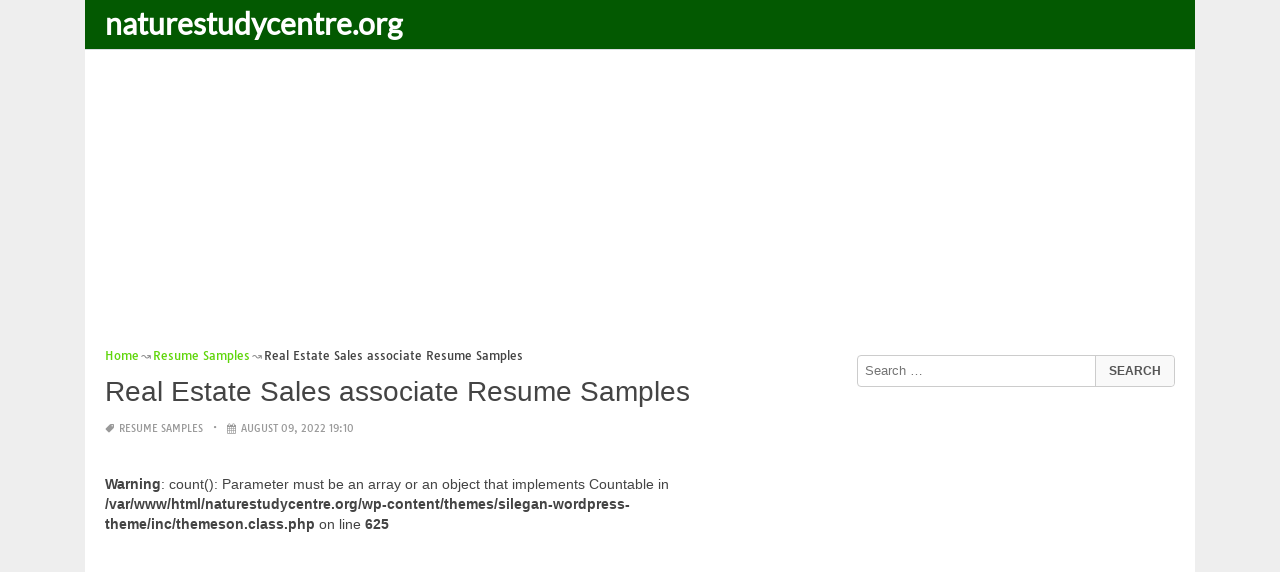

--- FILE ---
content_type: text/html; charset=UTF-8
request_url: https://www.naturestudycentre.org/real-estate-sales-associate-resume-samples-2/
body_size: 15265
content:
<!DOCTYPE html><html lang="en-US"><head><meta charset="UTF-8"><meta name="viewport" content="width=device-width,minimum-scale=1,initial-scale=1"><link rel="profile" href="https://gmpg.org/xfn/11"><link rel="pingback" href="https://www.naturestudycentre.org/xmlrpc.php"><title>Real Estate Sales associate Resume Samples &#8211; naturestudycentre.org</title><meta name='robots' content='max-image-preview:large'/><link rel="alternate" type="application/rss+xml" title="naturestudycentre.org &raquo; Feed" href="https://www.naturestudycentre.org/feed/"/><link rel="alternate" type="application/rss+xml" title="naturestudycentre.org &raquo; Comments Feed" href="https://www.naturestudycentre.org/comments/feed/"/><link rel="alternate" type="application/rss+xml" title="naturestudycentre.org &raquo; Real Estate Sales associate Resume Samples Comments Feed" href="https://www.naturestudycentre.org/real-estate-sales-associate-resume-samples-2/feed/"/><link rel="alternate" title="oEmbed (JSON)" type="application/json+oembed" href="https://www.naturestudycentre.org/wp-json/oembed/1.0/embed?url=https%3A%2F%2Fwww.naturestudycentre.org%2Freal-estate-sales-associate-resume-samples-2%2F"/><link rel="alternate" title="oEmbed (XML)" type="text/xml+oembed" href="https://www.naturestudycentre.org/wp-json/oembed/1.0/embed?url=https%3A%2F%2Fwww.naturestudycentre.org%2Freal-estate-sales-associate-resume-samples-2%2F&#038;format=xml"/><style id='wp-img-auto-sizes-contain-inline-css' type='text/css'>
img:is([sizes=auto i],[sizes^="auto," i]){contain-intrinsic-size:3000px 1500px}
/*# sourceURL=wp-img-auto-sizes-contain-inline-css */</style><style id='wp-block-library-inline-css' type='text/css'>
:root{--wp-block-synced-color:#7a00df;--wp-block-synced-color--rgb:122,0,223;--wp-bound-block-color:var(--wp-block-synced-color);--wp-editor-canvas-background:#ddd;--wp-admin-theme-color:#007cba;--wp-admin-theme-color--rgb:0,124,186;--wp-admin-theme-color-darker-10:#006ba1;--wp-admin-theme-color-darker-10--rgb:0,107,160.5;--wp-admin-theme-color-darker-20:#005a87;--wp-admin-theme-color-darker-20--rgb:0,90,135;--wp-admin-border-width-focus:2px}@media (min-resolution:192dpi){:root{--wp-admin-border-width-focus:1.5px}}.wp-element-button{cursor:pointer}:root .has-very-light-gray-background-color{background-color:#eee}:root .has-very-dark-gray-background-color{background-color:#313131}:root .has-very-light-gray-color{color:#eee}:root .has-very-dark-gray-color{color:#313131}:root .has-vivid-green-cyan-to-vivid-cyan-blue-gradient-background{background:linear-gradient(135deg,#00d084,#0693e3)}:root .has-purple-crush-gradient-background{background:linear-gradient(135deg,#34e2e4,#4721fb 50%,#ab1dfe)}:root .has-hazy-dawn-gradient-background{background:linear-gradient(135deg,#faaca8,#dad0ec)}:root .has-subdued-olive-gradient-background{background:linear-gradient(135deg,#fafae1,#67a671)}:root .has-atomic-cream-gradient-background{background:linear-gradient(135deg,#fdd79a,#004a59)}:root .has-nightshade-gradient-background{background:linear-gradient(135deg,#330968,#31cdcf)}:root .has-midnight-gradient-background{background:linear-gradient(135deg,#020381,#2874fc)}:root{--wp--preset--font-size--normal:16px;--wp--preset--font-size--huge:42px}.has-regular-font-size{font-size:1em}.has-larger-font-size{font-size:2.625em}.has-normal-font-size{font-size:var(--wp--preset--font-size--normal)}.has-huge-font-size{font-size:var(--wp--preset--font-size--huge)}.has-text-align-center{text-align:center}.has-text-align-left{text-align:left}.has-text-align-right{text-align:right}.has-fit-text{white-space:nowrap!important}#end-resizable-editor-section{display:none}.aligncenter{clear:both}.items-justified-left{justify-content:flex-start}.items-justified-center{justify-content:center}.items-justified-right{justify-content:flex-end}.items-justified-space-between{justify-content:space-between}.screen-reader-text{border:0;clip-path:inset(50%);height:1px;margin:-1px;overflow:hidden;padding:0;position:absolute;width:1px;word-wrap:normal!important}.screen-reader-text:focus{background-color:#ddd;clip-path:none;color:#444;display:block;font-size:1em;height:auto;left:5px;line-height:normal;padding:15px 23px 14px;text-decoration:none;top:5px;width:auto;z-index:100000}html :where(.has-border-color){border-style:solid}html :where([style*=border-top-color]){border-top-style:solid}html :where([style*=border-right-color]){border-right-style:solid}html :where([style*=border-bottom-color]){border-bottom-style:solid}html :where([style*=border-left-color]){border-left-style:solid}html :where([style*=border-width]){border-style:solid}html :where([style*=border-top-width]){border-top-style:solid}html :where([style*=border-right-width]){border-right-style:solid}html :where([style*=border-bottom-width]){border-bottom-style:solid}html :where([style*=border-left-width]){border-left-style:solid}html :where(img[class*=wp-image-]){height:auto;max-width:100%}:where(figure){margin:0 0 1em}html :where(.is-position-sticky){--wp-admin--admin-bar--position-offset:var(--wp-admin--admin-bar--height,0px)}@media screen and (max-width:600px){html :where(.is-position-sticky){--wp-admin--admin-bar--position-offset:0px}}

/*# sourceURL=wp-block-library-inline-css */</style><style id='global-styles-inline-css' type='text/css'>
:root{--wp--preset--aspect-ratio--square: 1;--wp--preset--aspect-ratio--4-3: 4/3;--wp--preset--aspect-ratio--3-4: 3/4;--wp--preset--aspect-ratio--3-2: 3/2;--wp--preset--aspect-ratio--2-3: 2/3;--wp--preset--aspect-ratio--16-9: 16/9;--wp--preset--aspect-ratio--9-16: 9/16;--wp--preset--color--black: #000000;--wp--preset--color--cyan-bluish-gray: #abb8c3;--wp--preset--color--white: #ffffff;--wp--preset--color--pale-pink: #f78da7;--wp--preset--color--vivid-red: #cf2e2e;--wp--preset--color--luminous-vivid-orange: #ff6900;--wp--preset--color--luminous-vivid-amber: #fcb900;--wp--preset--color--light-green-cyan: #7bdcb5;--wp--preset--color--vivid-green-cyan: #00d084;--wp--preset--color--pale-cyan-blue: #8ed1fc;--wp--preset--color--vivid-cyan-blue: #0693e3;--wp--preset--color--vivid-purple: #9b51e0;--wp--preset--gradient--vivid-cyan-blue-to-vivid-purple: linear-gradient(135deg,rgb(6,147,227) 0%,rgb(155,81,224) 100%);--wp--preset--gradient--light-green-cyan-to-vivid-green-cyan: linear-gradient(135deg,rgb(122,220,180) 0%,rgb(0,208,130) 100%);--wp--preset--gradient--luminous-vivid-amber-to-luminous-vivid-orange: linear-gradient(135deg,rgb(252,185,0) 0%,rgb(255,105,0) 100%);--wp--preset--gradient--luminous-vivid-orange-to-vivid-red: linear-gradient(135deg,rgb(255,105,0) 0%,rgb(207,46,46) 100%);--wp--preset--gradient--very-light-gray-to-cyan-bluish-gray: linear-gradient(135deg,rgb(238,238,238) 0%,rgb(169,184,195) 100%);--wp--preset--gradient--cool-to-warm-spectrum: linear-gradient(135deg,rgb(74,234,220) 0%,rgb(151,120,209) 20%,rgb(207,42,186) 40%,rgb(238,44,130) 60%,rgb(251,105,98) 80%,rgb(254,248,76) 100%);--wp--preset--gradient--blush-light-purple: linear-gradient(135deg,rgb(255,206,236) 0%,rgb(152,150,240) 100%);--wp--preset--gradient--blush-bordeaux: linear-gradient(135deg,rgb(254,205,165) 0%,rgb(254,45,45) 50%,rgb(107,0,62) 100%);--wp--preset--gradient--luminous-dusk: linear-gradient(135deg,rgb(255,203,112) 0%,rgb(199,81,192) 50%,rgb(65,88,208) 100%);--wp--preset--gradient--pale-ocean: linear-gradient(135deg,rgb(255,245,203) 0%,rgb(182,227,212) 50%,rgb(51,167,181) 100%);--wp--preset--gradient--electric-grass: linear-gradient(135deg,rgb(202,248,128) 0%,rgb(113,206,126) 100%);--wp--preset--gradient--midnight: linear-gradient(135deg,rgb(2,3,129) 0%,rgb(40,116,252) 100%);--wp--preset--font-size--small: 13px;--wp--preset--font-size--medium: 20px;--wp--preset--font-size--large: 36px;--wp--preset--font-size--x-large: 42px;--wp--preset--spacing--20: 0.44rem;--wp--preset--spacing--30: 0.67rem;--wp--preset--spacing--40: 1rem;--wp--preset--spacing--50: 1.5rem;--wp--preset--spacing--60: 2.25rem;--wp--preset--spacing--70: 3.38rem;--wp--preset--spacing--80: 5.06rem;--wp--preset--shadow--natural: 6px 6px 9px rgba(0, 0, 0, 0.2);--wp--preset--shadow--deep: 12px 12px 50px rgba(0, 0, 0, 0.4);--wp--preset--shadow--sharp: 6px 6px 0px rgba(0, 0, 0, 0.2);--wp--preset--shadow--outlined: 6px 6px 0px -3px rgb(255, 255, 255), 6px 6px rgb(0, 0, 0);--wp--preset--shadow--crisp: 6px 6px 0px rgb(0, 0, 0);}:where(.is-layout-flex){gap: 0.5em;}:where(.is-layout-grid){gap: 0.5em;}body .is-layout-flex{display: flex;}.is-layout-flex{flex-wrap: wrap;align-items: center;}.is-layout-flex > :is(*, div){margin: 0;}body .is-layout-grid{display: grid;}.is-layout-grid > :is(*, div){margin: 0;}:where(.wp-block-columns.is-layout-flex){gap: 2em;}:where(.wp-block-columns.is-layout-grid){gap: 2em;}:where(.wp-block-post-template.is-layout-flex){gap: 1.25em;}:where(.wp-block-post-template.is-layout-grid){gap: 1.25em;}.has-black-color{color: var(--wp--preset--color--black) !important;}.has-cyan-bluish-gray-color{color: var(--wp--preset--color--cyan-bluish-gray) !important;}.has-white-color{color: var(--wp--preset--color--white) !important;}.has-pale-pink-color{color: var(--wp--preset--color--pale-pink) !important;}.has-vivid-red-color{color: var(--wp--preset--color--vivid-red) !important;}.has-luminous-vivid-orange-color{color: var(--wp--preset--color--luminous-vivid-orange) !important;}.has-luminous-vivid-amber-color{color: var(--wp--preset--color--luminous-vivid-amber) !important;}.has-light-green-cyan-color{color: var(--wp--preset--color--light-green-cyan) !important;}.has-vivid-green-cyan-color{color: var(--wp--preset--color--vivid-green-cyan) !important;}.has-pale-cyan-blue-color{color: var(--wp--preset--color--pale-cyan-blue) !important;}.has-vivid-cyan-blue-color{color: var(--wp--preset--color--vivid-cyan-blue) !important;}.has-vivid-purple-color{color: var(--wp--preset--color--vivid-purple) !important;}.has-black-background-color{background-color: var(--wp--preset--color--black) !important;}.has-cyan-bluish-gray-background-color{background-color: var(--wp--preset--color--cyan-bluish-gray) !important;}.has-white-background-color{background-color: var(--wp--preset--color--white) !important;}.has-pale-pink-background-color{background-color: var(--wp--preset--color--pale-pink) !important;}.has-vivid-red-background-color{background-color: var(--wp--preset--color--vivid-red) !important;}.has-luminous-vivid-orange-background-color{background-color: var(--wp--preset--color--luminous-vivid-orange) !important;}.has-luminous-vivid-amber-background-color{background-color: var(--wp--preset--color--luminous-vivid-amber) !important;}.has-light-green-cyan-background-color{background-color: var(--wp--preset--color--light-green-cyan) !important;}.has-vivid-green-cyan-background-color{background-color: var(--wp--preset--color--vivid-green-cyan) !important;}.has-pale-cyan-blue-background-color{background-color: var(--wp--preset--color--pale-cyan-blue) !important;}.has-vivid-cyan-blue-background-color{background-color: var(--wp--preset--color--vivid-cyan-blue) !important;}.has-vivid-purple-background-color{background-color: var(--wp--preset--color--vivid-purple) !important;}.has-black-border-color{border-color: var(--wp--preset--color--black) !important;}.has-cyan-bluish-gray-border-color{border-color: var(--wp--preset--color--cyan-bluish-gray) !important;}.has-white-border-color{border-color: var(--wp--preset--color--white) !important;}.has-pale-pink-border-color{border-color: var(--wp--preset--color--pale-pink) !important;}.has-vivid-red-border-color{border-color: var(--wp--preset--color--vivid-red) !important;}.has-luminous-vivid-orange-border-color{border-color: var(--wp--preset--color--luminous-vivid-orange) !important;}.has-luminous-vivid-amber-border-color{border-color: var(--wp--preset--color--luminous-vivid-amber) !important;}.has-light-green-cyan-border-color{border-color: var(--wp--preset--color--light-green-cyan) !important;}.has-vivid-green-cyan-border-color{border-color: var(--wp--preset--color--vivid-green-cyan) !important;}.has-pale-cyan-blue-border-color{border-color: var(--wp--preset--color--pale-cyan-blue) !important;}.has-vivid-cyan-blue-border-color{border-color: var(--wp--preset--color--vivid-cyan-blue) !important;}.has-vivid-purple-border-color{border-color: var(--wp--preset--color--vivid-purple) !important;}.has-vivid-cyan-blue-to-vivid-purple-gradient-background{background: var(--wp--preset--gradient--vivid-cyan-blue-to-vivid-purple) !important;}.has-light-green-cyan-to-vivid-green-cyan-gradient-background{background: var(--wp--preset--gradient--light-green-cyan-to-vivid-green-cyan) !important;}.has-luminous-vivid-amber-to-luminous-vivid-orange-gradient-background{background: var(--wp--preset--gradient--luminous-vivid-amber-to-luminous-vivid-orange) !important;}.has-luminous-vivid-orange-to-vivid-red-gradient-background{background: var(--wp--preset--gradient--luminous-vivid-orange-to-vivid-red) !important;}.has-very-light-gray-to-cyan-bluish-gray-gradient-background{background: var(--wp--preset--gradient--very-light-gray-to-cyan-bluish-gray) !important;}.has-cool-to-warm-spectrum-gradient-background{background: var(--wp--preset--gradient--cool-to-warm-spectrum) !important;}.has-blush-light-purple-gradient-background{background: var(--wp--preset--gradient--blush-light-purple) !important;}.has-blush-bordeaux-gradient-background{background: var(--wp--preset--gradient--blush-bordeaux) !important;}.has-luminous-dusk-gradient-background{background: var(--wp--preset--gradient--luminous-dusk) !important;}.has-pale-ocean-gradient-background{background: var(--wp--preset--gradient--pale-ocean) !important;}.has-electric-grass-gradient-background{background: var(--wp--preset--gradient--electric-grass) !important;}.has-midnight-gradient-background{background: var(--wp--preset--gradient--midnight) !important;}.has-small-font-size{font-size: var(--wp--preset--font-size--small) !important;}.has-medium-font-size{font-size: var(--wp--preset--font-size--medium) !important;}.has-large-font-size{font-size: var(--wp--preset--font-size--large) !important;}.has-x-large-font-size{font-size: var(--wp--preset--font-size--x-large) !important;}
/*# sourceURL=global-styles-inline-css */
</style>
<style id='classic-theme-styles-inline-css' type='text/css'>
/*! This file is auto-generated */
.wp-block-button__link{color:#fff;background-color:#32373c;border-radius:9999px;box-shadow:none;text-decoration:none;padding:calc(.667em + 2px) calc(1.333em + 2px);font-size:1.125em}.wp-block-file__button{background:#32373c;color:#fff;text-decoration:none}
/*# sourceURL=/wp-includes/css/classic-themes.min.css */</style><link rel="EditURI" type="application/rsd+xml" title="RSD" href="https://www.naturestudycentre.org/xmlrpc.php?rsd"/><meta name="generator" content="WordPress 6.9"/><link rel='shortlink' href='https://www.naturestudycentre.org/?p=67325'/><script type="application/ld+json">{"@context":"http:\/\/schema.org","@type":"BlogPosting","mainEntityOfPage":"https:\/\/www.naturestudycentre.org\/real-estate-sales-associate-resume-samples-2\/","publisher":{"@type":"Organization","name":"naturestudycentre.org","logo":{"@type":"ImageObject","url":"https:\/\/www.naturestudycentre.org\/real-estate-sales-associate-resume-samples-2\/","height":36,"width":190}},"headline":"Real Estate Sales associate Resume Samples","datePublished":"2022-08-09T19:10:14+07:00","dateModified":"2022-11-17T08:54:29+07:00","author":{"@type":"Person","name":"naturestudycentre.org"},"image":{"@type":"ImageObject","url":["https:\/\/www.naturestudycentre.org\/wp-content\/uploads\/2022\/08\/real-estate-sales-associate-resume-samples-real-estate-sales-associate-resumes-of-real-estate-sales-associate-resume-samples.jpg",800,1035,false],"width":800,"height":1035}}</script><link rel="canonical" href="https://www.naturestudycentre.org/real-estate-sales-associate-resume-samples-2/"/><link rel="icon" href="https://s.wordpress.org/style/images/codeispoetry.png"/><link rel="stylesheet" href="https://maxcdn.bootstrapcdn.com/font-awesome/4.7.0/css/font-awesome.min.css"><meta name="theme-color" content="#035901"><meta name="msapplication-navbutton-color" content="#035901"><meta name="apple-mobile-web-app-status-bar-style" content="#035901"><style amp-custom>.clear{clear:both;}img{width:auto;max-width:100%;height:auto;}a:link,a:visited{color:#e50a4a;text-decoration:none;}a:hover{text-decoration:underline;transition:color .45s ease-in-out;-moz-transition:color .45s ease-in-out;-webkit-transition:color .45s ease-in-out;} html, body, div, span, applet, object, h1, h2, h3, h4, h5, h6, p, blockquote, pre, a, abbr, acronym, address, big, cite, code, del, dfn, em, img, ins, kbd, q, s, samp, small, strike, strong, sub, sup, tt, var, b, u, i, center, dl, dt, dd, ol, ul, li, fieldset, form, label, legend, table, caption, tbody, tfoot, thead, tr, th, td, article, aside, canvas, details, embed, figure, figcaption, footer, header, hgroup, menu, nav, output, ruby, section, summary, time, mark, audio, video {padding:0; margin:0;}pre{background:#fafafa;margin-bottom:15px;padding:15px;white-space:pre-wrap;white-space:-moz-pre-wrap;white-space:-pre-wrap;white-space:-o-pre-wrap;word-wrap:break-word}iframe{max-width:100%;}.das{margin:0 0 5px 0;width:auto;height:auto;text-align:center;} @font-face {font-family:'Tauri';font-style:normal;font-weight:400;src:local('Tauri Regular'), local('Tauri-Regular'), url(https://fonts.gstatic.com/s/tauri/v4/NN-VSW_h-jkrKyYGwwj5QQ.woff2) format('woff2');unicode-range:U+0100-024F, U+1E00-1EFF, U+20A0-20AB, U+20AD-20CF, U+2C60-2C7F, U+A720-A7FF;}@font-face {font-family:'Tauri';font-style:normal;font-weight:400;src:local('Tauri Regular'), local('Tauri-Regular'), url(https://fonts.gstatic.com/s/tauri/v4/sWn97sjs9uU0xeuHDScCTA.woff2) format('woff2');unicode-range:U+0000-00FF, U+0131, U+0152-0153, U+02C6, U+02DA, U+02DC, U+2000-206F, U+2074, U+20AC, U+2212, U+2215;}@font-face {font-family:'Lato';font-style:normal;font-weight:400;src:local('Lato Regular'), local('Lato-Regular'), url(https://fonts.gstatic.com/s/lato/v13/UyBMtLsHKBKXelqf4x7VRQ.woff2) format('woff2');unicode-range:U+0100-024F, U+1E00-1EFF, U+20A0-20AB, U+20AD-20CF, U+2C60-2C7F, U+A720-A7FF;}@font-face {font-family:'Lato';font-style:normal;font-weight:400;src:local('Lato Regular'), local('Lato-Regular'), url(https://fonts.gstatic.com/s/lato/v13/1YwB1sO8YE1Lyjf12WNiUA.woff2) format('woff2');unicode-range:U+0000-00FF, U+0131, U+0152-0153, U+02C6, U+02DA, U+02DC, U+2000-206F, U+2074, U+20AC, U+2212, U+2215;}body{background:#eee;color:#444;font-family:"Helvetica Neue",Helvetica,Arial,sans-serif;font-size:14px;line-height:1.42857143;}.entry-content h1{margin-bottom:10px;font-size:32px;line-height:44px;}.entry-content h2{margin-bottom:10px;font-size:28px;line-height:34px;} .entry-content h3{margin-bottom:10px;font-size:22px;line-height:26px;} .entry-content h4{margin-bottom:10px;font-size:18px;line-height:22px;} .entry-content h5{margin-bottom:10px;font-size:16px;line-height:20px;} .entry-content h6{margin-bottom:10px;font-size:13px;line-height:20px;} .thonwidget a,.thonol a,.box a,.post-meta,.breadcrumb,.pagination{font-family:"Tauri",Helvetica,Arial,sans-serif;font-size:14px;} p{margin:5px 0 15px;line-height:1.42857143;}.alignleft{float:left;padding:5px 20px 5px 0;}.alignright{float:right;padding:5px 0 5px 20px;}.aligncenter{max-width:100% !important;text-align:center !important;margin:10px auto !important;display:block;}.aligncenter img{margin:5px auto !important;}.fax{font-family:"Open Sans",Arial,sans-serif;}.header{font-family:"Lato";margin-bottom:0;padding:0 10px !Important;background-color:#e50a4a !important;}.header li a,.header li a.dropdown{background-color:#e50a4a !Important;max-height:49px;color:#f9f9f9;}.header li a:hover,.header li a.dropdown:hover{color:#e9e9e9 !important;}.header ul.nav-buttons ul li{background-color:#e50a4a !important;line-height:35px;height:35px;}.header ul.nav-buttons ul a{background-color:#e50a4a;line-height:35px;}.header ul.nav-buttons ul a.selected,.header ul.nav-buttons ul a:hover{background:rgba(25,25,25,0.1) !Important;}.header ul.nav-buttons ul{padding:0;}.header .navclosed{background-color:#e50a4a;float:left !important;}.header .logos{margin:10px 10px 0 0;left:10px;position:relative;float:left;display:none;}.header .logos img{height:30px;width:145px;}.header ul a i.fa{padding-right:6px;} .header,.header li a,.header li a.dropdown,.header ul.nav-buttons ul li,.header ul.nav-buttons ul a,.header .navclosed{background-color:#e50a4a !Important;}.header li a,.header li a.dropdown{font-size:15px !important;font-weight:400;}.header{padding:0 10px;}.button-comment{display:block;text-align:center;}.button-comment a.button{display:inline-block;padding:8px 30px;background:#e50a4a;color:#fff !important;border-radius:5px;}.row{width:auto;}.container{width:auto;max-width:950px;margin:0 auto;padding:0;} .main-content{width:auto;max-width:960px;margin:0 auto;padding:0;}h1.logor{text-indent:-5000px;background:#f00;display:absolute;width:0;height:0;}.site-logo{width:auto;max-width:300px;height:50px;line-height:50px;left:0;z-index:999;float:left;}.site-logo a.logo-text{font-weight:bold;font-size:30px;line-height:46px;color:#fff;padding:0 15px 0 10px;}.site-logo a.logo-text:hover{color:#f1f2f3;text-decoration:none;}.site-logo a.logo-image{line-height:50px;padding:0;}.site-logo a.logo-image img{height:40px;width:auto;padding:5px 15px 5px 10px;}.nav-buttons{display:inline;float:left;} .logo{}.logo a{padding-left:0 !important;}.logo img{margin:10px 10px 10px 5px;width:auto;height:30px;}.header{width:auto;padding:15px;}.header .header-left{float:left;width:70%;padding-bottom:10px;}.header .header-right{float:right;width:30%;padding-bottom:10px;}.searchs{width:auto;min-width:250px;-webkit-border-radius:4px;-moz-border-radius:4px;border-radius:4px;padding:0;height:30px;background:#fff;float:right;margin:10px 10px 9px 0;}.searchs input[type=text]{width:75%;padding:8px;margin:0;border:none;color:#555;background:none;}.searchs input[type=text]:focus{outline:0;}.searchs .btn{width:15%;font-size:15px;color:#555;float:right;outline:0;padding:0;height:30px;margin:0;border:none;background:none;border-left:1px solid #bcbcbc;}.searchs .btn:hover{background:#f5f5f5;cursor:pointer;-webkit-border-radius:4px;-moz-border-radius:4px;border-radius:4px;} .searchs-menu{display:none;}.contents{clear:both;width:auto;padding:15px 20px 50px;display:block;background:#fff;}.content{float:left;width:70%;margin:0;padding:0;}.sidebar{float:right;width:30%;margin:0;padding:0;}.posts{width:auto;padding:0 15px 0 0;}.post{width:100%;margin:0 0 15px;padding:0;display:inline-block;font-weight:300;height:auto;border-bottom:1px dashed #e5e5e5;}.post-entry{position:relative;background:none;width:auto;margin:0 0 5px 0;}.post-title{position:absolutex;width:100%;}.post h2.post-title{font-size:22px;margin-bottom:0px;font-weight:500;line-height:30px;} .post h2.post-title a:hover{text-decoration:none;}.post-title a{color:#333;}.post img.post-thumb-big{max-width:100%;}.post img.post-thumb-left{float:left;margin:0 15px 5px 0;}.post img.post-thumb-right{float:right !Important;padding:0 0 0 15px;}.post .clear{margin-bottom:35px;}.post img.thumb-list1{float:left;margin:5px 15px 0px 0;width:160px;height:120px;}.post img.thumb-list3{margin:5px 0 5px;width:100%;}.post h2.title-list1{font-size:20px;line-height:28px;font-weight:600;}.post h2 a{color:#222;}.post-gallery{width:auto;margin:0px -5px 0 -5px;}.post-gallery .post-gallerys{width:25%;padding:0;margin:0;display:inline-block;}.post-gallery a{padding:5px;display:block;}.post-gallery img{width:100%;}.post-single{width:auto;padding-left:0;font-weight:300;}.post-single img{margin-bottom:10px;}.post-single h1.single-title{font-size:28px;line-height:34px;font-weight:500;padding-bottom:5px;}.posts .post-meta{font-size:10px;line-height:20px;margin:5px 0 0px;color:#999;text-transform:uppercase;}.posts .post-meta a{color:#999;}.posts .post-meta a.post-edit-link:before{content:"\2022";padding-left:10px;padding-right:5px;}.posts .post-meta img{width:auto;}.posts .post-meta .post-meta-views{text-transform:capitalize;}.post .post-meta .post-meta-views:before{content:"\2022";padding-left:10px;padding-right:10px;}.post .post-meta .post-meta-date:after{content:"\2022";padding-left:10px;padding-right:10px;}.posts .post-meta-cat{padding-right:5px;}.posts .post-meta-cat:after{content:"\2022";padding-left:10px;padding-right:5px;}.posts .post-meta i{padding-left:5px;-moz-transform:scale(-1, 1);-webkit-transform:scale(-1, 1);-o-transform:scale(-1, 1);-ms-transform:scale(-1, 1);transform:scale(-1, 1);}.posts .entry-content{margin:15px 0;}.posts .wp-caption{margin:0 0 15px;}.posts .wp-caption .wp-caption-text{font-size:13px;text-align:center;}.posts .post-meta-tag a{color:#777;}.posts .post-meta-tag a:hover{text-decoration:underline}.post-grid{width:33.33%;float:left;display:block;margin:0;}.post-grid h2{width:auto;white-space:nowrap;overflow:hidden;text-overflow:ellipsis;color:#222;}.post-grid a{color:#fff;}.post-grid h2 a{color:#222;}.post-grid-entry{margin:0 16px 16px 0 !Important;width:auto;position:relative;}.post-grid-entry img{width:100%;object-fit:cover;object-position:center;}.post-grid-entry:hover img{opacity:0.8}.post-grid h2{position:absolute;bottom:0;right:0;left:0;width:auto;text-align:center;font-size:11px;font-weight:400;padding:5px 0;color:#fefefe;xtext-shadow:0px 0px 2px rgba(150, 150, 150, 1);background:linear-gradient(to bottom,rgba(0,0,0,0.05) 6%,rgba(0,0,0,0.75) 90%);}.post-grid1 a{display:inline-block;height:auto;width:100%;}.post-grid h2.title-grid1{bottom:5px !important;}.post-grid h2.title-grid1 a{color:#fff;padding-left:5px;padding-right:5px;}.post-grid h2.title-grid2{position:relative;background:none;font-size:13px;text-align:left;padding:5px 0 0;}.post-grid h2.title-grid3{position:relative;background:none;text-align:left;font-size:14px;padding:10px 0 0;font-weight:500;}.post-grid h2.title-grid4{opacity:0;background:nonex;text-align:left;font-size:14px;padding:10px 0;font-weight:500;}.post-grid h2.title-grid4 a{color:#fff ;padding:0 10px;}.post-grid h2.post-title a:hover{text-decoration:none;} .post-grid2{margin-bottom:10px;}.post-grid3{width:50%;}.post-grid3 .post-grid-entry{padding:7px;border:1px solid #e1e2e3;-webkit-border-radius:3px;-moz-border-radius:3px;border-radius:3px;}.post-grid3 .post-meta{margin:3px 0 1px;}.post-grid3 .post-meta-cat{text-transform:capitalize;}.post-grid3 .post-meta-cat:after{padding-left:5px;padding-right:0;}.post-grid3 .post-meta-views{padding-left:0;}.post-grid4{width:50%;}.post-grid4 h2.title-grid4{bottom:5px;}.post-grid4 .post-meta{opacity:0;padding:2px 10px 0;position:absolute;bottom:30px;left:0;color:#f1f2f3;text-transform:capitalize;}.post-grid4 .post-meta a{color:#f1f2f3;} .post-grid4 .post-meta .post-ratings{margin:2px 0 0;}.post-grid4:hover h2.title-grid4,.post-grid4:hover .post-meta,.post-grid4:hover h4.title-grid4{display:block;opacity:1.0;transition:opacity .45s ease-in-out;-moz-transition:opacity .45s ease-in-out;-webkit-transition:opacity .45s ease-in-out;}.post-ratings{float:right;width:60px;height:24px;white-space:none;overflow:hidden;text-overflow:ellipsis;}.post-ratings-loading{display:none !important;z-index:-5;}p.download-size{border:1px solid #e1e1e1;padding:10px;margin-bottom:20px;font-weight:bold;}p.download-size:hover{background:#fefefe;}p.download-size a{padding-right:10px;font-weight:500;}p.download-size a:before{content:"\0338";padding-right:20px;color:#333;}p.download-size a:first-of-type:before{content:"";}.related-posts{}.related-posts h3{font-weight:500;font-size:22px;line-height:34px;margin-bottom:20px;}.related-posts h4{font-weight:500;font-size:14px;}.related-posts h4.style2{font-weight:500;font-size:16px;}.related-posts li.post{margin-bottom:10px;}.related-posts li.post img.post-thumb-left{margin-bottom:10px;width:50px;}.related-posts li.thonol{padding:0 0 20px 40px !important;max-width:100% !important;min-height:130px !important;}.related-posts li.thonol2{padding:0 0 20px 40px !important;width:100%;min-height:50px !important;}.related-posts li.thonol .thumb-style1{margin-bottom:10px;width:160px;height:120px;position:absolute;right:50px;}.related-posts li.thonol2 .thumb-style1{width:50px;height:50px;position:absolute;right:50px;}.related-posts li.thonolamp .thumb-style1{right:110px;}.related-posts li.thonol h4{padding:0 220px 0 0;}.related-posts li.thonol2 h4{padding:0 120px 0 0;}.related-posts li.thonol .post-meta{padding:0 220px 0 0;}.related-posts li.thonol2 .post-meta{padding:0 120px 0 0;}.related-posts li.thonol p{padding:0 220px 0 0;}.related-posts li.thonol .post-meta-cat a{font-size:10px !important;}.related-posts h2.title-grid2{padding-top:5px;}.related-posts .post-grid2 img{margin-bottom:5px;}.related-posts .post-grid1 img{margin-bottom:0;}.related-posts .post-grid2 img{margin-bottom:0;}.related-posts .post-grid3 img{margin-bottom:0;}.related-posts .post-grid4 img{margin-bottom:0;}.related-posts .post-grid4 a{display:inline-block;height:auto;width:100%;}.related-posts .post-grid4 .post-meta{right:0 !Important;}.related-posts .post-grid4 .post-meta a{display:inline;}.post-header h1{font-size:22px;font-weight:600;}.posts table{width:auto;max-width:100%;border-collapse:collapse;margin-bottom:15px;}.posts table th{background:#f9f9f9;border:1px solid #f1f2f3;padding:4px 5px;}.posts table td{border:1px solid #f1f2f3;padding:2px 5px;}.gallery{width:auto;max-width:100%;font-size:13px;line-height:20px;margin-bottom:15px;}.gallery .gallery-item{background:#eeex;margin:0;display:inline-table;text-align:center;padding:10px 0;}.gallery .gallery-caption{padding:0 5px;}.gallery .gallery-item .gallery-icon{padding:0 5px;width:auto;max-width:100%;}.gallery .gallery-item img{height:auto;}.gallery-columns-1 .gallery-item{width:100%;}.gallery-columns-2 .gallery-item{width:50%;}.gallery-columns-3 .gallery-item{width:33.3%;}.gallery-columns-4 .gallery-item{width:25%;}.gallery-columns-5 .gallery-item{width:20%;}.gallery-columns-6 .gallery-item{width:16.6%;}.gallery-columns-7 .gallery-item{width:14.2%;}.gallery-columns-8 .gallery-item{width:12.5%;}.gallery-columns-9 .gallery-item{width:11.1%;}.entry-content ul,.entry-content ol{margin:0 0 15px;padding:0 0 0 30px;font-size:14px;}.entry-content ul li,.entry-content ol li{line-height:22px;}.entry-content blockquote{padding:10px 10px 10px 20px;font-size:14px;font-style:italic;border-left:4px solid #eee;background:#f5f5f5;}.socials{padding:10px 0 0;clear:both;margin:20px 0;font-size:13px;}.socials span{border-top:1px dashed #ccc;border-bottom:1px dashed #ddd;padding:5px;margin-right:5px;}.socials a span{border:none;}.socials a{margin-bottom:5px;margin-right:5px;display:inline-block;padding:5px 5px 5px 10px;}.socials a:hover{text-decoration:none;}.btn-twitter {background:#00acee;border-radius:0;color:#fff}.btn-twitter:link, .btn-twitter:visited {color:#fff}.btn-twitter:active, .btn-twitter:hover {background:#0087bd;color:#fff}.btn-facebook {background:#3b5998;border-radius:0;color:#fff}.btn-facebook:link, .btn-facebook:visited {color:#fff}.btn-facebook:active, .btn-facebook:hover {background:#30477a;color:#fff}.btn-whatsapp {background:#4CAF50;border-radius:0;color:#fff}.btn-whatsapp:link, .btn-whatsapp:visited {color:#fff}.btn-whatsapp:active, .btn-whatsapp:hover {background:#388E3C;color:#fff}.btn-stumbleupon {background:#f74425;border-radius:0;color:#fff}.btn-stumbleupon:link, .btn-stumbleupon:visited {color:#fff}.btn-stumbleupon:active, .btn-stumbleupon:hover {background:#c7371e;color:#fff}.btn-linkedin {background:#0e76a8;border-radius:0;color:#fff}.btn-linkedin:link, .btn-linkedin:visited {color:#fff}.btn-linkedin:active, .btn-linkedin:hover {background:#0b6087;color:#fff}.btn-pinterest {background:#bd081c;border-radius:0;color:#fff}.btn-pinterest:link, .btn-pinterest:visited {color:#fff}.btn-pinterest:active, .btn-pinterest:hover {background:#960414;color:#fff}.post-entry-comment{margin-bottom:30px;}.post-entry-comment .comment-form-comment{margin-bottom:0;width:100%;}.post-entry-comment .comment-form-email,.post-entry-comment .comment-form-author,.post-entry-comment .comment-form-url{width:auto;} .post-entry-comment textarea,.post-entry-comment input[type=text],.post-entry-comment input[type=email],.post-entry-comment input[type=url]{color:#555;line-height:20px;padding:6px 10px;margin-top:5px;clear:both;display:block;width:240px;border:1px solid #ccc;-webkit-border-radius:4px;-moz-border-radius:4px;border-radius:4px;} .post-entry-comment textarea{width:90% !Important;}.post-entry-comment .submit{padding:10px 15px;outline:0;font-size:14px;background:#eee;border:1px solid #ddd;-webkit-border-radius:4px;-moz-border-radius:4px;border-radius:4px;}.comment-list{padding-left:15px;font-size:13px;}.comment-list li{list-style:none;border:1px solid #e9e9e9;background:#f9f9f9x;width:auto;padding:15px;margin-bottom:15px;}.comment-list .commentname{display:inline-table;width:70px;float:left;margin-right:15px;}.comment-list .commentinfo{display:inline-table;}.comment-list .commenttext{display:inline;}.comment-list .comment-author img{float:left;margin-right:15px;}h3.comment-title{font-weight:500;line-height:30px;font-size:22px;margin-bottom:10px;}.comment-list ul.children{margin-top:10px;}.pagination{margin:20px 0;line-height:30px;text-align:center;font-size:12px;} .pagination ul li{list-style:none;display:inline-block;line-height:22px;margin-right:5px;border:0px solid #ddd;-webkit-border-radius:4px;-moz-border-radius:4px;border-radius:4px;background-color:#e50a4a;cursor:pointer;}.pagination ul li a,.pagination ul li .page-numbers{color:#fff;display:block;padding:3px 12px;}.pagination a:hover,.pagination ul li .dots,.pagination ul li .current{background-color:rgba(25,25,25,0.3);text-decoration:none;}.paginations{margin:20px 0;line-height:30px;text-align:left;font-size:15px;background:#f0f0f0;padding:0 10px;}.paginations span{display:inline-table;margin:0;}.paginations a{margin:0;display:inline-block;padding:3px 8px;border-left:1px solid #f1f2f3;}.paginations a:hover{background:#e1e2e3;}.box{margin-bottom:20px;font-weight:300;font-size:14px;clear:both;display:block;padding-left:5px;}.box .tagcloud{text-align:justify;}.box .tagcloud a{line-height:20px;margin-right:5px;}.box .tagcloud a:after{content:",";}.box ul{display:block;counter-reset:my-badass-counter;}.box ul li{list-style:none;line-height:20px;border-bottom:1px dotted #e5e5e5;padding:8px 0;}li.adv{clear:both;display:block;padding-bottom:20px;border-bottom:1px solid #d99x;}li.adv img{width:70px;float:left;display:block;padding:0 10px 20px 0;}li.adv h4{display:block;}li.adv h4 a{color:#222;font-size:14px;font-weight:600;}li.adv span{clear:both;font-size:12px;} .box a:hover{text-decoration:none;}.box p{margin-top:0;}.box li.cat-item{width:50%;display:inline-block;clear:none;float:left;}.box li.cat-item a{padding-right:5px;}.box .calendar_wrap{display:block;width:auto;}.box .calendar_wrap table{width:100%;text-align:center;} .box .calendar_wrap table caption{background:#f9f9f9;font-weight:bold;padding:5px 0;}.box span.att{text-transform:uppercase;font-size:10px;}.box span.att a{color:#666;}.box li.thonwidget a{font-size:14px;}.box .excerpt a{font-size:16px;}.box .excerpt p{font-size:14px;font-weight:300;}.box li .size-small-thumbnail{float:left;padding:0 10px 0 0;} .box li.thonwidget{position:relative;clear:both;font-weight:400;display:block;min-height:65px;padding-top:8px;}.box li.thonwidget .post-thumb-big{display:block;margin-bottom:5px;}.box li.thonol{font-weight:300;padding:10px 60px 10px 40px;position:relative;min-height:50px;}.box li.thonol .numb{font-size:15px;color:#fff;width:30px;height:30px;line-height:30px;text-align:center;position:absolute;left:0;top:10px;-moz-border-radius:50px;-webkit-border-radius:50px;border-radius:50%;}.box img.thumb-style1{position:absolute;right:0;top:10px;width:50px;height:50px;}.box img.thumb-style2{position:absolute;right:0;top:10px;width:50px;height:50px;}.box li.thongrid{float:left;width:50%;padding:0;margin:0;display:block;border:0;}.box li.thongrid a{padding:5px;display:block;}.box li.thongrid img{width:100%;padding:0;margin:0 0 5px;}.box ul li{font-size:13px;}.box .thonwidget3 p{padding-right:55px;}.box .thonwidget3 a.thon-title{padding-right:45px;display:inline-block}.widget-title-box{border:0;margin-bottom:10px;display:block;}h3.widget-title{font-size:16px;font-weight:400;display:block;padding:0;background:#e50a4a;position:relative;color:#fff;}.sept{position:absolute;bottom:0;width:0;height:0;border-top:34px solid rgba(25,25,25,0.1);border-right:34px solid transparent;} h3.widget-title .texts{display:inline-block;padding:6px 10px;background:rgba(25,25,25,0.1) !Important;}h3.widget-title span{}.search-form{width:100%;-webkit-border-radius:4px;-moz-border-radius:4px;border-radius:4px;padding:0;height:30px;background:#fff;float:right;margin:10px 0;border:1px solid #ccc;}.search-form span.screen-reader-text{display:none;}.search-form .search-submit{font-size:12px;width:25%;float:right;color:#555;font-weight:600;text-transform:uppercase;margin:0;padding:8px 0;border:none;border-left:1px solid #ccc;background:#f9f9f9;outline:0;cursor:pointer;-webkit-border-radius:0 4px 4px 0;-moz-border-radius:0 4px 4px 0;border-radius:0 4px 4px 0;}.search-form .search-submit:hover{background:#f1f1f1;}.search-form .search-field{width:73%;margin:0;padding:0;border:0;outline:0;padding:7px 0 7px 7px;background:none;}.footer-widget{float:left;display:block;width:33.333%;padding:0;margin:0;}.footer-content{padding:8px 13px 20px;background:none;}.footer-widget-container{padding:7px;}.footer-widget .box{padding-left:0;}.footer{background:#f1f2f3;width:100%;color:#444;border-top:1px solid #e1e1e1}.footer p{color:#444;}.footer a{color:#444;}.footer a:hover{text-decoration:underline;}#footer{border-top:0px dashed #e0e0e0;text-align:center;padding:10px 0;font-size:12px;color:#444;}.bottom-menu ul{margin-bottom:10px;}.bottom-menu ul li{display:inline;list-style:none;padding:5px;}.breadcrumb{margin:0;padding:0;height:auto;margin-bottom:10px;}.breadcrumb ul{margin:0;padding:0 10px 0 0;width:auto;}.breadcrumb ul li{list-style:none;margin:0;display:inline;padding:0 2px 2px 0;font-size:12px;}.breadcrumb ul li:before {content:"\219D";color:#888;padding-right:2px;}.breadcrumb ul li.breadhome:before {content:"";padding-right:0;}.flickity-page-dots{display:none;}.box .form-control{width:100%;padding:8px;margin-bottom:8px;color:#333;}.box .form-control option{padding:5px;}.box .submit{background:#e50a4a;color:#fff;padding:8px 12px;font-size:13px;border:none;clear:both;margin-top:10px;}.thon-gallery{margin-right:-16px;}.thon-gallery h4.title-grid4{bottom:6px;}.thon-gallery .post-grid4{width:33.33% !important;} .thon-gallery img{max-width:100%;height:150px !important;}.thon-gallery amp-img{max-width:100%;height:150px !important;}.thon-gallery h2{font-size:20px !important;font-weight:500;line-height:24px;margin-bottom:10px;}.thon-gallery .thon-gallery-list{width:33.33%;display:inline-block;}.thon-gallery .thon-gallery-lists{width:auto;margin-right:10px;margin-bottom:10px;position:relative;} .thon-gallery h4 a{color:#fff !important;}.thon-gallery h4{opacity:0;width:auto;position:absolute;bottom:0;right:0;left:0;text-align:center;font-size:12px;font-weight:400;padding:5px;color:#fefefe;margin-bottom:0;white-space:nowrap;overflow:hidden;text-overflow:ellipsis;xtext-shadow:0px 0px 2px rgba(150, 150, 150, 1);background:linear-gradient(to bottom,rgba(0,0,0,0.05) 6%,rgba(0,0,0,0.85) 70%);}.thon-gallery .thon-gallery-lists:hover img{opacity:0.8;} amp-sidebar{background:#fff;font-family:"Lato";font-weight:400;font-size:14px;width:360px;padding:0;}.amp-sidebar-image{line-height:100px;vertical-align:middle;}.amp-close-image{top:15px;left:225px;cursor:pointer;}amp-sidebar .searchs-menu{padding:0;width:auto;max-width:100%;height:50px;display:block;}amp-sidebar .searchs{padding:0;margin-right:15px;width:330px;}amp-sidebar ul{padding:0;margin:0;}amp-sidebar li{list-style:none;line-height:24px;}amp-sidebar li a{color:#222;display:block;padding:7px 15px;border-bottom:1px dotted #e1e2e3;}amp-sidebar li i{display:inline;padding-right:10px;}amp-sidebar ul li a:hover{background-color:#f1f2f3;text-decoration:none;}amp-sidebar .logo{display:none;}.attach_image img{width:100%;}.resmenu{position:absolute;right:0;display:none;text-align:center;width:60px;height:48px;color:#fff;cursor:pointer;font-size:34px;line-height:50px;}.post-grid1 img{height:140px;margin-bottom:0;}.post-grid2 img{height:140px;margin-bottom:0;}.post-grid3 img{height:170px;margin-bottom:0;}.post-grid4 img{height:210px;margin-bottom:0;}@media only screen and (min-width:991px) { .xmain-content{margin:0 auto !important;width:auto;} }@media only screen and (min-width:0px) and (max-width:767px) { .contents{padding-right:10px;padding-left:10px;}.content{width:100%;}.sidebar{width:100%;padding-right:0;}.sidebar .box{padding-leftz:0;} .footer-widget{width:100%;}.post-grid .post-grid-entry{margin:0 5px 20px 10px;}.resmenu{display:block;}.searchs-def{display:none;} .thon-gallery{margin-right:0;}.thon-gallery .post-grid4{width:50% !important;} }@media only screen and (min-width:480px) and (max-width:767px) {.main-content{margin:0;}.contents{padding-left:10px;}.posts{padding-right:5px;padding-left:0 !Important;}.thon-gallery .thon-gallery-list{width:55%;}.posts .post-grid{width:33.333%;}.posts .post-grid3{width:50%;}.posts .post-grid-entry{margin:5px 7px;}.header ul.nav-buttons{width:300px;}li.logo{display:none !important;}.header .logos{display:block;}.post-grid3,.post-grid4{width:50% !important;} .box li.thongrid{width:25%;}.footer-widget-container{padding:0;}.footer-content{padding:15px;}.thon-gallery{margin-right:0;}.thon-gallery .post-grid4{width:50% !important;} }@media only screen and (min-width:0px) and (max-width:479px) {.main-content{margin:0;}.contents{padding-left:10px;}.posts{padding-right:5px;padding-left:0 !important;}.posts .post-thumb-left,.posts .post-thumb-right{width:35%;}.thon-gallery .thon-gallery-list,.post-grid{width:50%;} .thon-gallery .post-thumb-left,.post-grid .post-thumb-left{width:100%;}.socials{vertical-align:middle;}.socials a{width:25px;text-align:center;} .socials a span{display:none;} .box{padding-left:0;}.posts .post-grid{width:100%;} .posts .post-grid-entry{margin:7px 0;}.header ul.nav-buttons{width:300px;}.searchs-menu{display:block;}.searchs-menu .searchs{float:left;margin-left:10px;}li.logo{display:none !important;}.header .logos{display:block;}.gallery .gallery-item{width:100%;}.footer-widget-container{padding:0;}.footer-content{padding:10px;}amp-sidebar .searchs{width:92%;float:right;} .post-grid2 img{height:180px;}}.wrapper {padding-top:80px;z-index:0;}.wrapper-push {margin-left:0%;z-index:0;}.fixed {position:fixed!important;width:100%;}.header {width:auto;margin:0px;padding:0px;min-height:49px;padding-top:0px;position:relative;border-bottom-width:1px;border-bottom-style:solid;border-bottom-color:#dbdee2;background-color:rgba(255,255,255,1);background-color:#fff;-o-transition:.3s;-ms-transition:.3s;-moz-transition:.3s;-webkit-transition:.3s;transition:.3s;z-index:99;}.sticky {width:100%;padding:0px;height:60px;padding-top:10px;-o-transition:.3s;-ms-transition:.3s;-moz-transition:.3s;-webkit-transition:.3s;transition:.3s;}.sticky nav {margin-left:10px;min-height:100%;}.sticky ul.nav-buttons li {border-right-width:0px;}.stuck {margin:0 auto;width:100%;height:auto;position:fixed!important;top:0;left:0;right:0;-o-transition:.3s;-ms-transition:.3s;-moz-transition:.3s;-webkit-transition:.3s;transition:.3s;opacity:1.0;border-bottom-width:1px;border-bottom-style:solid;border-bottom-color:#dbdee2;}.stuck.header {padding-top:0px;min-height:50px;}.stuck .logo {padding-right:10px;}.stuck nav {margin-left:0px;min-height:100%!important;}.stuck ul.nav-buttons li {border-right-width:1px;}.logo {float:right;padding-right:20px;font-size:20px;line-height:50px;-o-transition:.3s;-ms-transition:.3s;-moz-transition:.3s;-webkit-transition:.3s;transition:.3s;}.logo span {color:#f1844d;font-weight:300;}.logo a {}.header a {color:#999ea3;}.header a:hover {color:#81868b;}.header a.selected {color:#81868b;background-color:#f8f8f9;}ul.nav-buttons li a.selected,ul.nav-buttons ul a.selected {background-color:#f8f8f9;}.navclosed,.navclicked {display:none;}.header nav {z-index:2;height:49px;margin-left:0px;-o-transition:.3s;-ms-transition:.3s;-moz-transition:.3s;-webkit-transition:.3s;transition:.3s;}ul.nav-buttons {margin:0px;padding:0px;z-index:2;list-style:none;position:absolute;}ul.nav-buttons li {margin:0px;padding:0px;float:left;position:relative;}ul.nav-buttons li a {font-size:15px;margin:0px;padding-left:10px;padding-right:10px;line-height:51px;display:block;text-decoration:none;}ul.nav-buttons li a.buy {background-color:#f1844d;color:#fff;}ul.nav-buttons li a:hover {font-size:15px;text-decoration:none;opacity:1.0;}ul.nav-buttons li a.selected{font-size:15px;text-decoration:none;opacity:1.0;}ul.nav-buttons li a.dropdown{font-size:15px;padding-left:10px;text-decoration:none;opacity:1.0; background-repeat:no-repeat;background-position:left center;}ul.nav-buttons li a:hover,ul.nav-buttons li a.dropdown:hover,ul.nav-buttons li:hover a.dropdown{background-color:rgba(25,25,25,0.1) !important;}ul.nav-buttons ul {list-style:none;position:absolute;padding:0px;padding-top:1px;width:auto;height:auto;left:-9999px; }ul.nav-buttons ul li {float:none;height:50px;border:0px;}ul.nav-buttons ul a {width:190px;display:block;margin:0px;padding-left:10px;background-color:#ebecedx;}ul.nav-buttons ul a:hover {background-color:#f8f8f9x;}ul.nav-buttons li:hover ul {left:0; }@media screen and (min-width:0px) and (max-width:767px) {.wrapper {left:0px;padding-top:80px;width:100%;position:absolute;transition-property:left; -moz-transition-duration:0.8s;-webkit-transition-duration:0.8s;-o-transition-duration:0.8s;transition-duration:0.8s;-moz-transition-timing-function:ease;-webkit-transition-timing-function:ease;-o-transition-timing-function:ease;transition-timing-function:ease;opacity:1;-o-transition:.8s;-ms-transition:.8s;-moz-transition:.8s;-webkit-transition:.8s;transition:.8s;z-index:0;}.wrapper-push {left:270px;position:absolute;transition-property:left; -moz-transition-duration:0.8s;-webkit-transition-duration:0.8s;-o-transition-duration:0.8s;transition-duration:0.8s;-moz-transition-timing-function:ease;-webkit-transition-timing-function:ease;-o-transition-timing-function:ease;transition-timing-function:ease;opacity:0.3; -o-transition:.8s;-ms-transition:.8s;-moz-transition:.8s;-webkit-transition:.8s;transition:.8s;z-index:0;}.header {min-height:50px;z-index:2;}.sticky {border-top-width:0px;}.stuck {height:40px;}.logo {font-size:16px;padding-top:1px;}.sticky nav,.stuck nav {margin-left:0px;}.navclosed {z-index:3;color:#fff;margin:0px;padding:0px;display:block; background-repeat:no-repeat;background-position:left top;width:50px;height:50px;position:absolute;left:0;transition-property:left; -moz-transition-duration:0.8s;-webkit-transition-duration:0.8s;-o-transition-duration:0.8s;transition-duration:0.8s;-moz-transition-timing-function:ease;-webkit-transition-timing-function:ease;-o-transition-timing-function:ease;transition-timing-function:ease;}.navclosed.slide + nav { display:block;overflow:hidden;max-width:0;padding-top:0;padding-bottom:0;margin-top:0;margin-bottom:0;-moz-transition-duration:0.8s; -webkit-transition-duration:0.8s;-o-transition-duration:0.8s;transition-duration:0.8s;-moz-transition-timing-function:ease;-webkit-transition-timing-function:ease;-o-transition-timing-function:ease;transition-timing-function:ease;left:-270px;max-width:270px;width:auto;height:100%!important;min-height:100%!important;z-index:3;position:fixed;top:0;}.navclosed a {color:transparent;margin:0px;padding:0px;width:50px;height:50px;display:block;}.navclicked.slide + nav { -moz-transition-duration:0.8s; -webkit-transition-duration:0.8s;-o-transition-duration:0.8s;transition-duration:0.8s;-moz-transition-timing-function:ease;-webkit-transition-timing-function:ease;-o-transition-timing-function:ease;transition-timing-function:ease;max-width:270px;width:auto;height:100%!important;min-height:100%!important;z-index:3!important;position:fixed;overflow:auto;left:0;top:0;}.navclicked {color:#fff;margin:0px;padding:0px; background-repeat:no-repeat;background-position:left -50px;z-index:3;width:20%;height:50px;left:270px;position:absolute;}.navclicked a {color:transparent;margin:0px;padding:0px;width:100%;height:300px;display:block;}.header nav {display:none;z-index:2;width:270px;height:auto;background-color:#ebeced;position:absolute;}ul.nav-buttons {float:none;width:100%;height:auto;overflow-x:hidden;overflow-y:auto;padding:0px;position:static;}ul.nav-buttons li {width:100%;height:auto;margin-right:0px;border-bottom-width:1px;border-bottom-style:solid;border-bottom-color:#ccced1;float:left;}ul.nav-buttons li a {display:block;width:100%;}ul.nav-buttons li a.dropdown {padding-left:36px !important;background-color:#ebeced; background-repeat:no-repeat;background-position:0px center;background-size:40px;-moz-background-size:40px;}ul.nav-buttons ul {position:relative;left:0px;}ul.nav-buttons ul li {border-bottom-width:1px;border-bottom-style:solid;border-bottom-color:#fff;}}@media screen and (-webkit-min-device-pixel-ratio:1.5),screen and (-moz-min-device-pixel-ratio:1.5),screen and (min-device-pixel-ratio:1.5) { .navclosed { background-repeat:no-repeat;background-position:left top;background-size:50px;-moz-background-size:50px;}.navclicked { background-repeat:no-repeat;background-position:left -50px;background-size:50px;-moz-background-size:50px;}ul.nav-buttons li a.dropdown,ul.nav-buttons li a.dropdown:hover,ul.nav-buttons li:hover a.dropdown{ background-repeat:no-repeat;padding-left:12px !important;background-position:left center;background-size:40px;-moz-background-size:40px;}}.contents{background-color:#ffffff;}.post h2.post-title a:hover,.post-grid h2.post-title a:hover{color:#035901 !important}.footer-content{background:#ffffff}.header,.header li a,.header li a.dropdown,.header ul.nav-buttons ul li,.header ul.nav-buttons ul a,.header .navclosed,.pagination ul li,.header nav,.resmenu{background-color:#035901 !important;}h3.widget-title{background:#035901}.box li.thonol .numb{color:#fff;background:#60d60c;}.box li.thonol:before{background:#035901}amp-sidebar .searchs-menu{background:#035901}a:link,a:visited{color:#60d60c;}a:hover{color:#60d60c;}ul.nav-buttons li.logo a:hover,ul.nav-buttons li.logo a.dropdown:hover,ul.nav-buttons li.logo:hover a.dropdown{background-color:rgba(3,89,1,1) !important;}.post-grids{margin-right:-16px;}.main-content{max-width:1110px !important;}@media only screen and (min-width: 0px) and (max-width: 767px) {.header{left:-10px !important;}}</style><script async src="//pagead2.googlesyndication.com/pagead/js/adsbygoogle.js"></script><script>(adsbygoogle = window.adsbygoogle || []).push({
          google_ad_client: "ca-pub-6807953238257737",
          enable_page_level_ads: true
     });</script></head><body><div class="row"><div class="main-content"><header class="header"><div class="site-logo"><a class="logo-text" href="https://www.naturestudycentre.org">naturestudycentre.org</a></div><div on="tap:resmenu.toggle" role="button" tabindex="1" class="resmenu"><i class="fa fa-bars" aria-hidden="true"></i></div><nav></nav></header><div class="contents"><script async src="https://pagead2.googlesyndication.com/pagead/js/adsbygoogle.js"></script><ins class="adsbygoogle" style="display:block" data-ad-client="ca-pub-6807953238257737" data-ad-slot="6505297393" data-ad-format="auto" data-full-width-responsive="true"></ins><script>(adsbygoogle = window.adsbygoogle || []).push({});</script><div class="content"><div class="posts"><main class="post-single"><nav class="breadcrumb"><ul itemscope itemtype="http://schema.org/BreadcrumbList"><li itemprop="itemListElement" itemscope itemtype="http://schema.org/ListItem" class="breadhome"><a href="https://www.naturestudycentre.org" itemtype="http://schema.org/Thing" itemprop="item"><span itemprop="name">Home</span><meta itemprop="position" content="1"></a></li><li itemprop="itemListElement" itemscope itemtype="http://schema.org/ListItem"><a href="https://www.naturestudycentre.org/category/resume-samples/" itemtype="http://schema.org/Thing" itemprop="item"><span itemprop="name">Resume Samples</span><meta itemprop="position" content="2"></a></li><li>Real Estate Sales associate Resume Samples</li></ul></nav><article><h1 class="single-title">Real Estate Sales associate Resume Samples</h1><div class="post-meta"><span class="post-meta-cat"><i class="fa fa-tag" aria-hidden="true"></i><a href="https://www.naturestudycentre.org/category/resume-samples/" rel="category tag">Resume Samples</a></span><span class="post-meta-date"><time class="entry-date published updated" datetime="2022-08-09T19:10:14+07:00"><i class="fa fa-calendar" aria-hidden="true"></i>August 09, 2022 19:10</time></span></div><div class="entry-content"><br/><b>Warning</b>:  count(): Parameter must be an array or an object that implements Countable in <b>/var/www/html/naturestudycentre.org/wp-content/themes/silegan-wordpress-theme/inc/themeson.class.php</b> on line <b>625</b><br/><div class="das"><ins class="adsbygoogle" style="display:block" data-ad-client="ca-pub-6807953238257737" data-ad-slot="6505297393" data-ad-format="auto" data-full-width-responsive="true"></ins><script>(adsbygoogle = window.adsbygoogle || []).push({});</script></div><figure id="attachment_67328" aria-describedby="caption-attachment-67328" style="width:595px" class="wp-caption aligncenter"><a href="https://www.naturestudycentre.org/real-estate-sales-associate-resume-samples-2/real-estate-sales-associate-resume-samples-real-estate-sales-associate-resume-samples-2/"><img fetchpriority="high" decoding="async" class="wp-image-67328 size-full" src="https://www.naturestudycentre.org/wp-content/uploads/2022/08/real-estate-sales-associate-resume-samples-real-estate-sales-associate-resume-samples-of-real-estate-sales-associate-resume-samples-1.jpg" alt="Real Estate Sales associate Resume Samples Real Estate Sales associate Resume Samples" width="595" height="842"/></a><figcaption id="caption-attachment-67328" class="wp-caption-text">Real Estate Sales associate Resume Samples Real Estate Sales associate Resume Samples</figcaption></figure><div class="das"><ins class="adsbygoogle" style="display:block" data-ad-client="ca-pub-6807953238257737" data-ad-slot="6505297393" data-ad-format="auto" data-full-width-responsive="true"></ins><script>(adsbygoogle = window.adsbygoogle || []).push({});</script></div><div class="das"><ins class="adsbygoogle" style="display:block" data-ad-format="fluid" data-ad-layout-key="-6t+ed+2i-1n-4w" data-ad-client="ca-pub-6807953238257737" data-ad-slot="5799795124"></ins><script>(adsbygoogle = window.adsbygoogle || []).push({});</script></div><div class="thon-gallery"><h2>9 photos of the Real Estate Sales associate Resume Samples</h2><div class="thon-gallery-list"><div class="thon-gallery-lists"><a href="https://www.naturestudycentre.org/real-estate-sales-associate-resume-samples-2/real-estate-sales-associate-resume-samples-real-estate-sales-associate-resume-samples-2/"><img decoding="async" src="https://www.naturestudycentre.org/wp-content/uploads/2022/08/real-estate-sales-associate-resume-samples-real-estate-sales-associate-resume-samples-of-real-estate-sales-associate-resume-samples-1.jpg" class=" wp-post-image" width="160" height="120" alt="Real Estate Sales associate Resume Samples Real Estate Sales associate Resume Samples" title="Real Estate Sales associate Resume Samples Real Estate Sales associate Resume Samples"><h4>Real Estate Sales associate Resume Samples Real Estate Sales associate Resume Samples</h4></a></div></div><div class="thon-gallery-list"><div class="thon-gallery-lists"><a href="https://www.naturestudycentre.org/real-estate-sales-associate-resume-samples-2/real-estate-sales-associate-resume-samples-real-estate-sales-associate-resume-samples-3/"><img decoding="async" src="https://www.naturestudycentre.org/wp-content/uploads/2022/08/real-estate-sales-associate-resume-samples-real-estate-sales-associate-resume-samples-of-real-estate-sales-associate-resume-samples-2.jpg" class=" wp-post-image" width="160" height="120" alt="Real Estate Sales associate Resume Samples Real Estate Sales associate Resume Samples" title="Real Estate Sales associate Resume Samples Real Estate Sales associate Resume Samples"><h4>Real Estate Sales associate Resume Samples Real Estate Sales associate Resume Samples</h4></a></div></div><div class="thon-gallery-list"><div class="thon-gallery-lists"><a href="https://www.naturestudycentre.org/real-estate-sales-associate-resume-samples-2/real-estate-sales-associate-resume-samples-real-estate-sales-associate-resume-samples-4/"><img loading="lazy" decoding="async" src="https://www.naturestudycentre.org/wp-content/uploads/2022/08/real-estate-sales-associate-resume-samples-real-estate-sales-associate-resume-samples-of-real-estate-sales-associate-resume-samples-3.jpg" class=" wp-post-image" width="160" height="120" alt="Real Estate Sales associate Resume Samples Real Estate Sales associate Resume Samples" title="Real Estate Sales associate Resume Samples Real Estate Sales associate Resume Samples"><h4>Real Estate Sales associate Resume Samples Real Estate Sales associate Resume Samples</h4></a></div></div><div class="thon-gallery-list"><div class="thon-gallery-lists"><a href="https://www.naturestudycentre.org/real-estate-sales-associate-resume-samples-2/real-estate-sales-associate-resume-samples-7-sales-associate-resume-templates-pdf-doc/"><img loading="lazy" decoding="async" src="https://www.naturestudycentre.org/wp-content/uploads/2022/08/real-estate-sales-associate-resume-samples-7-sales-associate-resume-templates-pdf-doc-of-real-estate-sales-associate-resume-samples.jpg" class=" wp-post-image" width="160" height="120" alt="Real Estate Sales associate Resume Samples 7 Sales associate Resume Templates Pdf Doc" title="Real Estate Sales associate Resume Samples 7 Sales associate Resume Templates Pdf Doc"><h4>Real Estate Sales associate Resume Samples 7 Sales associate Resume Templates Pdf Doc</h4></a></div></div><div class="thon-gallery-list"><div class="thon-gallery-lists"><a href="https://www.naturestudycentre.org/real-estate-sales-associate-resume-samples-2/real-estate-sales-associate-resume-samples-sales-associate-resume-template-8-free-word-pdf-document-download/"><img loading="lazy" decoding="async" src="https://www.naturestudycentre.org/wp-content/uploads/2022/08/real-estate-sales-associate-resume-samples-sales-associate-resume-template-8-free-word-pdf-document-download-of-real-estate-sales-associate-resume-samples.jpg" class=" wp-post-image" width="160" height="120" alt="Real Estate Sales associate Resume Samples Sales associate Resume Template 8 Free Word Pdf Document Download" title="Real Estate Sales associate Resume Samples Sales associate Resume Template 8 Free Word Pdf Document Download"><h4>Real Estate Sales associate Resume Samples Sales associate Resume Template 8 Free Word Pdf Document Download</h4></a></div></div><div class="thon-gallery-list"><div class="thon-gallery-lists"><a href="https://www.naturestudycentre.org/real-estate-sales-associate-resume-samples-2/real-estate-sales-associate-resume-samples-real-estate-sales-associate-resume-samples-5/"><img loading="lazy" decoding="async" src="https://www.naturestudycentre.org/wp-content/uploads/2022/08/real-estate-sales-associate-resume-samples-real-estate-sales-associate-resume-samples-of-real-estate-sales-associate-resume-samples-4.jpg" class=" wp-post-image" width="160" height="120" alt="Real Estate Sales associate Resume Samples Real Estate Sales associate Resume Samples" title="Real Estate Sales associate Resume Samples Real Estate Sales associate Resume Samples"><h4>Real Estate Sales associate Resume Samples Real Estate Sales associate Resume Samples</h4></a></div></div><div class="thon-gallery-list"><div class="thon-gallery-lists"><a href="https://www.naturestudycentre.org/real-estate-sales-associate-resume-samples-2/real-estate-sales-associate-resume-samples-real-estate-sales-associate-resume-samples-6/"><img loading="lazy" decoding="async" src="https://www.naturestudycentre.org/wp-content/uploads/2022/08/real-estate-sales-associate-resume-samples-real-estate-sales-associate-resume-samples-of-real-estate-sales-associate-resume-samples-5.jpg" class=" wp-post-image" width="160" height="120" alt="Real Estate Sales associate Resume Samples Real Estate Sales associate Resume Samples" title="Real Estate Sales associate Resume Samples Real Estate Sales associate Resume Samples"><h4>Real Estate Sales associate Resume Samples Real Estate Sales associate Resume Samples</h4></a></div></div><div class="thon-gallery-list"><div class="thon-gallery-lists"><a href="https://www.naturestudycentre.org/real-estate-sales-associate-resume-samples-2/real-estate-sales-associate-resume-samples-real-estate-sales-associate-resumes/"><img loading="lazy" decoding="async" src="https://www.naturestudycentre.org/wp-content/uploads/2022/08/real-estate-sales-associate-resume-samples-real-estate-sales-associate-resumes-of-real-estate-sales-associate-resume-samples.jpg" class=" wp-post-image" width="160" height="120" alt="Real Estate Sales associate Resume Samples Real Estate Sales associate Resumes" title="Real Estate Sales associate Resume Samples Real Estate Sales associate Resumes"><h4>Real Estate Sales associate Resume Samples Real Estate Sales associate Resumes</h4></a></div></div><div class="thon-gallery-list"><div class="thon-gallery-lists"><a href="https://www.naturestudycentre.org/real-estate-sales-associate-resume-samples-2/real-estate-sales-associate-resume-samples-real-estate-sales-associate-resume-samples/"><img loading="lazy" decoding="async" src="https://www.naturestudycentre.org/wp-content/uploads/2022/08/real-estate-sales-associate-resume-samples-real-estate-sales-associate-resume-samples-of-real-estate-sales-associate-resume-samples.jpg" class=" wp-post-image" width="160" height="120" alt="Real Estate Sales associate Resume Samples Real Estate Sales associate Resume Samples" title="Real Estate Sales associate Resume Samples Real Estate Sales associate Resume Samples"><h4>Real Estate Sales associate Resume Samples Real Estate Sales associate Resume Samples</h4></a></div></div></div><div class="das"><ins class="adsbygoogle" style="display:block" data-ad-format="autorelaxed" data-ad-client="ca-pub-6807953238257737" data-ad-slot="5232621430"></ins><script>(adsbygoogle = window.adsbygoogle || []).push({});</script></div><div class="socials"><span>SHARE ON</span><a href="https://twitter.com/intent/tweet?text=Real Estate Sales associate Resume Samples&url=https://www.naturestudycentre.org/real-estate-sales-associate-resume-samples-2/" title="Share on Twitter" target="_blank" class="btn btn-twitter"><i class="fa fa-twitter"></i> <span>Twitter</span></a><a href="https://wwww.facebook.com/sharer.php?u=https://www.naturestudycentre.org/real-estate-sales-associate-resume-samples-2/" title="Share on Facebook" target="_blank" class="btn btn-facebook"><i class="fa fa-facebook"></i> <span>Facebook</span></a><a href="whatsapp://send?text=https://www.naturestudycentre.org/real-estate-sales-associate-resume-samples-2/" title="Share on WhatsApp" target="_blank" class="btn btn-whatsapp"><i class="fa fa-whatsapp"></i> <span>WhatsApp</span></a><a href="https://www.pinterest.com/pin/create/button/?url=https://www.naturestudycentre.org/real-estate-sales-associate-resume-samples-2/&media=https://www.naturestudycentre.org/wp-content/uploads/2022/08/real-estate-sales-associate-resume-samples-real-estate-sales-associate-resumes-of-real-estate-sales-associate-resume-samples.jpg&description=Real+Estate+Sales+associate+Resume+Samples" title="Share on Pinterest" target="_blank" class="btn btn-pinterest"><i class="fa fa-pinterest"></i> <span>Pinterest</span></a></div><footer class="post-meta post-meta-tag">Tags: <a href="https://www.naturestudycentre.org/tag/how-do-i-write-a-resume-for-a-new-real-estate-agent/" rel="tag">how do i write a resume for a new real estate agent</a>, <a href="https://www.naturestudycentre.org/tag/how-to-write-a-resume-for-real-estate-agent/" rel="tag">how to write a resume for real estate agent</a>, <a href="https://www.naturestudycentre.org/tag/real-estate-sales-agent-resume-objective/" rel="tag">real estate sales agent resume objective</a>, <a href="https://www.naturestudycentre.org/tag/real-estate-sales-agent-resume-sample/" rel="tag">real estate sales agent resume sample</a>, <a href="https://www.naturestudycentre.org/tag/sample-job-description-for-real-estate-agent/" rel="tag">sample job description for real estate agent</a></footer></div></article><div class="related-posts"><h3>Related Posts of "Real Estate Sales associate Resume Samples"</h3><ul><div class="post-grid post-grid3"><div class="post-grid-entry"><a href="https://www.naturestudycentre.org/new-certified-nursing-assistant-resume-samples/"><img src="https://www.naturestudycentre.org/wp-content/uploads/2021/07/new-certified-nursing-assistant-resume-samples-sample-resume-nursing-assistant-certified-nursing-of-new-certified-nursing-assistant-resume-samples.jpg" class=" wp-post-image" width="300" height="170" alt="New Certified Nursing assistant Resume Samples Sample Resume Nursing assistant Certified Nursing" title="New Certified Nursing assistant Resume Samples Sample Resume Nursing assistant Certified Nursing"></a><h2 class="post-title title-grid3"><a href="https://www.naturestudycentre.org/new-certified-nursing-assistant-resume-samples/">New Certified Nursing assistant Resume Samples</a></h2><div class="post-meta"><span class="post-meta-cat"><a href="https://www.naturestudycentre.org/category/resume-samples/"><i class="fa fa-tag" aria-hidden="true"></i>Resume Samples</a></span><span class="post-meta-views"><i class="fa fa-eye" aria-hidden="true"></i>776 views</span></div></div><div class="clear"></div></div><div class="post-grid post-grid3"><div class="post-grid-entry"><a href="https://www.naturestudycentre.org/resume-cover-letter-sample-it-professional/"><img src="https://www.naturestudycentre.org/wp-content/uploads/2021/05/resume-cover-letter-sample-it-professional-information-technology-it-cover-letter-of-resume-cover-letter-sample-it-professional.png" class=" wp-post-image" width="300" height="170" alt="Resume Cover Letter Sample It Professional Information Technology It Cover Letter" title="Resume Cover Letter Sample It Professional Information Technology It Cover Letter"></a><h2 class="post-title title-grid3"><a href="https://www.naturestudycentre.org/resume-cover-letter-sample-it-professional/">Resume Cover Letter Sample It Professional</a></h2><div class="post-meta"><span class="post-meta-cat"><a href="https://www.naturestudycentre.org/category/resume-samples/"><i class="fa fa-tag" aria-hidden="true"></i>Resume Samples</a></span><span class="post-meta-views"><i class="fa fa-eye" aria-hidden="true"></i>578 views</span></div></div><div class="clear"></div></div><div class="post-grid post-grid3"><div class="post-grid-entry"><a href="https://www.naturestudycentre.org/sample-resume-for-a-graduate-nurse/"><img src="https://www.naturestudycentre.org/wp-content/uploads/2022/04/sample-resume-for-a-graduate-nurse-new-graduate-nurse-resume-of-sample-resume-for-a-graduate-nurse-scaled.png" class=" wp-post-image" width="300" height="170" alt="Sample Resume for A Graduate Nurse New Graduate Nurse Resume" title="Sample Resume for A Graduate Nurse New Graduate Nurse Resume"></a><h2 class="post-title title-grid3"><a href="https://www.naturestudycentre.org/sample-resume-for-a-graduate-nurse/">Sample Resume for A Graduate Nurse</a></h2><div class="post-meta"><span class="post-meta-cat"><a href="https://www.naturestudycentre.org/category/resume-samples/"><i class="fa fa-tag" aria-hidden="true"></i>Resume Samples</a></span><span class="post-meta-views"><i class="fa fa-eye" aria-hidden="true"></i>293 views</span></div></div><div class="clear"></div></div><div class="post-grid post-grid3"><div class="post-grid-entry"><a href="https://www.naturestudycentre.org/sample-resume-for-energy-coop-laborer-position/"><img src="https://www.naturestudycentre.org/wp-content/uploads/2022/03/sample-resume-for-energy-coop-laborer-position-laborer-resume-samples-of-sample-resume-for-energy-coop-laborer-position.jpg" class=" wp-post-image" width="300" height="170" alt="Sample Resume for Energy Coop Laborer Position Laborer Resume Samples" title="Sample Resume for Energy Coop Laborer Position Laborer Resume Samples"></a><h2 class="post-title title-grid3"><a href="https://www.naturestudycentre.org/sample-resume-for-energy-coop-laborer-position/">Sample Resume for Energy Coop Laborer Position</a></h2><div class="post-meta"><span class="post-meta-cat"><a href="https://www.naturestudycentre.org/category/resume-samples/"><i class="fa fa-tag" aria-hidden="true"></i>Resume Samples</a></span><span class="post-meta-views"><i class="fa fa-eye" aria-hidden="true"></i>226 views</span></div></div><div class="clear"></div></div><div class="post-grid post-grid3"><div class="post-grid-entry"><a href="https://www.naturestudycentre.org/after-school-group-leader-sample-resume-2/"><img src="https://www.naturestudycentre.org/wp-content/uploads/2022/08/after-school-group-leader-sample-resume-after-school-group-leader-resume-example-agawam-public-schools-of-after-school-group-leader-sample-resume.jpg" class=" wp-post-image" width="300" height="170" alt="After School Group Leader Sample Resume after School Group Leader Resume Example Agawam Public Schools" title="After School Group Leader Sample Resume after School Group Leader Resume Example Agawam Public Schools"></a><h2 class="post-title title-grid3"><a href="https://www.naturestudycentre.org/after-school-group-leader-sample-resume-2/">After School Group Leader Sample Resume</a></h2><div class="post-meta"><span class="post-meta-cat"><a href="https://www.naturestudycentre.org/category/resume-samples/"><i class="fa fa-tag" aria-hidden="true"></i>Resume Samples</a></span><span class="post-meta-views"><i class="fa fa-eye" aria-hidden="true"></i>280 views</span></div></div><div class="clear"></div></div><div class="post-grid post-grid3"><div class="post-grid-entry"><a href="https://www.naturestudycentre.org/sample-resume-format-for-retired-government-officer/"><img src="https://www.naturestudycentre.org/wp-content/uploads/2021/09/sample-resume-format-for-retired-government-officer-sample-retired-police-ficer-resume-tempalte-how-to-of-sample-resume-format-for-retired-government-officer.png" class=" wp-post-image" width="300" height="170" alt="Sample Resume format for Retired Government Officer Sample Retired Police Ficer Resume Tempalte How to" title="Sample Resume format for Retired Government Officer Sample Retired Police Ficer Resume Tempalte How to"></a><h2 class="post-title title-grid3"><a href="https://www.naturestudycentre.org/sample-resume-format-for-retired-government-officer/">Sample Resume format for Retired Government Officer</a></h2><div class="post-meta"><span class="post-meta-cat"><a href="https://www.naturestudycentre.org/category/resume-samples/"><i class="fa fa-tag" aria-hidden="true"></i>Resume Samples</a></span><span class="post-meta-views"><i class="fa fa-eye" aria-hidden="true"></i>355 views</span></div></div><div class="clear"></div></div></ul></div><div class="clear"></div></main></div></div><div class="sidebar"><aside class="box"><form role="search" method="get" class="search-form" action="https://www.naturestudycentre.org/"><label><span class="screen-reader-text">Search for:</span><input type="search" class="search-field" placeholder="Search &hellip;" value="" name="s"/></label><input type="submit" class="search-submit" value="Search"/></form></aside><aside class="widget_text box"><div class="textwidget custom-html-widget"><script async src="https://pagead2.googlesyndication.com/pagead/js/adsbygoogle.js?client=ca-pub-6807953238257737" crossorigin="anonymous"></script><ins class="adsbygoogle" style="display:inline-block;width:300px;height:600px" data-ad-client="ca-pub-6807953238257737" data-ad-slot="2231694595"></ins><script>(adsbygoogle = window.adsbygoogle || []).push({});</script></div></aside><aside class="box"><div class="widget-title-box"><h3 class="widget-title"><span class="texts">Most Viewed Posts</span><span class="sept"></span></h3></div><ul><li class="thonol"><span class="numb">1</span><a href="https://www.naturestudycentre.org/sample-resume-for-bsc-microbiologist-fresher/" title="Sample Resume for Bsc Microbiologist Fresher">Sample Resume for Bsc Microbiologist Fresher</a><a href="https://www.naturestudycentre.org/sample-resume-for-bsc-microbiologist-fresher/" title="Sample Resume for Bsc Microbiologist Fresher"><img src="https://www.naturestudycentre.org/wp-content/uploads/2022/01/sample-resume-for-bsc-microbiologist-fresher-resume-format-for-freshers-b-microbiology-resume-of-sample-resume-for-bsc-microbiologist-fresher.jpg" class="thumb-style1 wp-post-image" width="50" height="50" alt="Sample Resume for Bsc Microbiologist Fresher Resume format for Freshers B Microbiology Resume" title="Sample Resume for Bsc Microbiologist Fresher Resume format for Freshers B Microbiology Resume"></a></li><li class="thonol"><span class="numb">2</span><a href="https://www.naturestudycentre.org/best-resume-sample-for-job-application/" title="Best Resume Sample for Job Application">Best Resume Sample for Job Application</a><a href="https://www.naturestudycentre.org/best-resume-sample-for-job-application/" title="Best Resume Sample for Job Application"><img src="https://www.naturestudycentre.org/wp-content/uploads/2021/07/best-resume-sample-for-job-application-best-resume-for-job-application-of-best-resume-sample-for-job-application.jpg" class="thumb-style1 wp-post-image" width="50" height="50" alt="Best Resume Sample for Job Application Best Resume for Job Application" title="Best Resume Sample for Job Application Best Resume for Job Application"></a></li><li class="thonol"><span class="numb">3</span><a href="https://www.naturestudycentre.org/sample-resume-for-clerk-with-no-experience/" title="Sample Resume for Clerk with No Experience">Sample Resume for Clerk with No Experience</a><a href="https://www.naturestudycentre.org/sample-resume-for-clerk-with-no-experience/" title="Sample Resume for Clerk with No Experience"><img src="https://www.naturestudycentre.org/wp-content/uploads/2021/05/sample-resume-for-clerk-with-no-experience-fice-clerk-resume-no-experience-of-sample-resume-for-clerk-with-no-experience.jpg" class="thumb-style1 wp-post-image" width="50" height="50" alt="Sample Resume for Clerk with No Experience Fice Clerk Resume No Experience" title="Sample Resume for Clerk with No Experience Fice Clerk Resume No Experience"></a></li><li class="thonol"><span class="numb">4</span><a href="https://www.naturestudycentre.org/training-and-development-coordinator-resume-sample/" title="Training and Development Coordinator Resume Sample">Training and Development Coordinator Resume Sample</a><a href="https://www.naturestudycentre.org/training-and-development-coordinator-resume-sample/" title="Training and Development Coordinator Resume Sample"><img src="https://www.naturestudycentre.org/wp-content/uploads/2021/05/training-and-development-coordinator-resume-sample-training-development-coordinator-resume-samples-of-training-and-development-coordinator-resume-sample.png" class="thumb-style1 wp-post-image" width="50" height="50" alt="Training and Development Coordinator Resume Sample Training &#038; Development Coordinator Resume Samples" title="Training and Development Coordinator Resume Sample Training &#038; Development Coordinator Resume Samples"></a></li><li class="thonol"><span class="numb">5</span><a href="https://www.naturestudycentre.org/sample-music-resume-for-college-application/" title="Sample Music Resume for College Application">Sample Music Resume for College Application</a><a href="https://www.naturestudycentre.org/sample-music-resume-for-college-application/" title="Sample Music Resume for College Application"><img src="https://www.naturestudycentre.org/wp-content/uploads/2021/07/sample-music-resume-for-college-application-free-musician-resume-template-musician-resume-template-of-sample-music-resume-for-college-application.jpg" class="thumb-style1 wp-post-image" width="50" height="50" alt="Sample Music Resume for College Application Free Musician Resume Template Musician Resume Template" title="Sample Music Resume for College Application Free Musician Resume Template Musician Resume Template"></a></li></ul></aside><aside class="box"><div class="widget-title-box"><h3 class="widget-title"><span class="texts">Recents Posts</span><span class="sept"></span></h3></div><ul><li class="thonol"><span class="numb">1</span><a href="https://www.naturestudycentre.org/sample-cover-letter-for-mba-fresher-resume-2/" title="Sample Cover Letter for Mba Fresher Resume">Sample Cover Letter for Mba Fresher Resume</a><a href="https://www.naturestudycentre.org/sample-cover-letter-for-mba-fresher-resume-2/" title="Sample Cover Letter for Mba Fresher Resume"><img src="https://www.naturestudycentre.org/wp-content/uploads/2022/11/sample-cover-letter-for-mba-fresher-resume-fresher-resume-for-mba-cover-letter-of-sample-cover-letter-for-mba-fresher-resume.png" class="thumb-style1 wp-post-image" width="50" height="50" alt="Sample Cover Letter for Mba Fresher Resume Fresher Resume for Mba Cover Letter" title="Sample Cover Letter for Mba Fresher Resume Fresher Resume for Mba Cover Letter"></a></li><li class="thonol"><span class="numb">2</span><a href="https://www.naturestudycentre.org/sample-email-to-send-resume-and-cover-letter-for-job-2/" title="Sample Email to Send Resume and Cover Letter for Job">Sample Email to Send Resume and Cover Letter for Job</a><a href="https://www.naturestudycentre.org/sample-email-to-send-resume-and-cover-letter-for-job-2/" title="Sample Email to Send Resume and Cover Letter for Job"><img src="https://www.naturestudycentre.org/wp-content/uploads/2022/11/sample-email-to-send-resume-and-cover-letter-for-job-free-7-sample-cover-letter-for-resume-templates-in-ms-word-of-sample-email-to-send-resume-and-cover-letter-for-job.jpg" class="thumb-style1 wp-post-image" width="50" height="50" alt="Sample Email to Send Resume and Cover Letter for Job Free 7 Sample Cover Letter for Resume Templates In Ms Word" title="Sample Email to Send Resume and Cover Letter for Job Free 7 Sample Cover Letter for Resume Templates In Ms Word"></a></li><li class="thonol"><span class="numb">3</span><a href="https://www.naturestudycentre.org/sample-of-a-cdl-truck-driver-resume-2/" title="Sample Of A Cdl Truck Driver Resume">Sample Of A Cdl Truck Driver Resume</a><a href="https://www.naturestudycentre.org/sample-of-a-cdl-truck-driver-resume-2/" title="Sample Of A Cdl Truck Driver Resume"><img src="https://www.naturestudycentre.org/wp-content/uploads/2022/11/sample-of-a-cdl-truck-driver-resume-cdl-truck-driver-resume-samples-of-sample-of-a-cdl-truck-driver-resume.jpg" class="thumb-style1 wp-post-image" width="50" height="50" alt="Sample Of A Cdl Truck Driver Resume Cdl Truck Driver Resume Samples" title="Sample Of A Cdl Truck Driver Resume Cdl Truck Driver Resume Samples"></a></li><li class="thonol"><span class="numb">4</span><a href="https://www.naturestudycentre.org/amazon-fulfillment-center-associate-resume-sample-2/" title="Amazon Fulfillment Center associate Resume Sample">Amazon Fulfillment Center associate Resume Sample</a><a href="https://www.naturestudycentre.org/amazon-fulfillment-center-associate-resume-sample-2/" title="Amazon Fulfillment Center associate Resume Sample"><img src="https://www.naturestudycentre.org/wp-content/uploads/2022/11/amazon-fulfillment-center-associate-resume-sample-amazon-fulfillment-associate-resume-samples-of-amazon-fulfillment-center-associate-resume-sample.jpg" class="thumb-style1 wp-post-image" width="50" height="50" alt="Amazon Fulfillment Center associate Resume Sample Amazon Fulfillment associate Resume Samples" title="Amazon Fulfillment Center associate Resume Sample Amazon Fulfillment associate Resume Samples"></a></li><li class="thonol"><span class="numb">5</span><a href="https://www.naturestudycentre.org/sample-resume-for-b-tech-final-year-student-2/" title="Sample Resume for B Tech Final Year Student">Sample Resume for B Tech Final Year Student</a><a href="https://www.naturestudycentre.org/sample-resume-for-b-tech-final-year-student-2/" title="Sample Resume for B Tech Final Year Student"><img src="https://www.naturestudycentre.org/wp-content/uploads/2022/11/sample-resume-for-b-tech-final-year-student-b-tech-final-year-resume-of-sample-resume-for-b-tech-final-year-student.jpg" class="thumb-style1 wp-post-image" width="50" height="50" alt="Sample Resume for B Tech Final Year Student B Tech Final Year Resume" title="Sample Resume for B Tech Final Year Student B Tech Final Year Resume"></a></li></ul></aside><aside class="widget_text box"><div class="textwidget custom-html-widget"><script type="text/javascript">var _Hasync= _Hasync|| [];
_Hasync.push(['Histats.start', '1,4436413,4,0,0,0,00010000']);
_Hasync.push(['Histats.fasi', '1']);
_Hasync.push(['Histats.track_hits', '']);
(function() {
var hs = document.createElement('script'); hs.type = 'text/javascript'; hs.async = true;
hs.src = ('//s10.histats.com/js15_as.js');
(document.getElementsByTagName('head')[0] || document.getElementsByTagName('body')[0]).appendChild(hs);
})();</script><noscript><a href="/" target="_blank"><img src="//sstatic1.histats.com/0.gif?4436413&101" alt="simple hit counter" border="0"></a></noscript></div></aside><aside class="widget_text box"><div class="textwidget custom-html-widget"><script async src="https://pagead2.googlesyndication.com/pagead/js/adsbygoogle.js?client=ca-pub-9096506710320348" crossorigin="anonymous"></script><ins class="adsbygoogle" style="display:block" data-ad-client="ca-pub-9096506710320348" data-ad-slot="7919602443" data-ad-format="auto" data-full-width-responsive="true"></ins><script>(adsbygoogle = window.adsbygoogle || []).push({});</script></div></aside></div><div class="clear"></div></div><div class="footer-content"><div class="footer-widget"><div class="footer-widget-container"></div></div><div class="footer-widget"><div class="footer-widget-container"></div></div><div class="footer-widget"><div class="footer-widget-container"></div></div><div class="clear"></div></div><div class="footer"><footer id="footer"><div class="bottom-menu"><ul id="dropdownmenu" class="dropdown"><li id="menu-item-3637" class="menu-item menu-item-type-post_type menu-item-object-page menu-item-3637"><a href="https://www.naturestudycentre.org/sitemap/">Sitemap</a></li><li id="menu-item-3638" class="menu-item menu-item-type-post_type menu-item-object-page menu-item-3638"><a href="https://www.naturestudycentre.org/contact-us/">Contact Us</a></li><li id="menu-item-3639" class="menu-item menu-item-type-post_type menu-item-object-page menu-item-3639"><a href="https://www.naturestudycentre.org/copyright/">Copyright</a></li><li id="menu-item-3640" class="menu-item menu-item-type-post_type menu-item-object-page menu-item-3640"><a href="https://www.naturestudycentre.org/privacy-policy-2/">Privacy Policy</a></li><li id="menu-item-3641" class="menu-item menu-item-type-post_type menu-item-object-page menu-item-3641"><a href="https://www.naturestudycentre.org/terms-of-use/">Terms Of Use</a></li><li id="menu-item-3642" class="menu-item menu-item-type-post_type menu-item-object-page menu-item-3642"><a href="https://www.naturestudycentre.org/about-us/">About Us</a></li></ul></div><p style="text-align:center;">Copyright© 2025 - <a href="https://naturestudycentre.org">naturestudycentre.org</a> | <a href="https://www.sangroupeducation.com">Sample Resume</a> &amp; <a href="https://williamson-ga.us">Resume Templates</a></p><p style="text-align:center;"><a href="http://lebenslauf.nrwart.de">lebenslauf vorlage kostenlos</a> | <a href="http://prashnbaink.craniumcaviar.com">prashn bank 2025</a></p></footer></div></div></div><script type="speculationrules">{"prefetch":[{"source":"document","where":{"and":[{"href_matches":"/*"},{"not":{"href_matches":["/wp-*.php","/wp-admin/*","/wp-content/uploads/*","/wp-content/*","/wp-content/plugins/*","/wp-content/themes/silegan-wordpress-theme/*","/*\\?(.+)"]}},{"not":{"selector_matches":"a[rel~=\"nofollow\"]"}},{"not":{"selector_matches":".no-prefetch, .no-prefetch a"}}]},"eagerness":"conservative"}]}</script></body></html><!-- themeson.com -->

--- FILE ---
content_type: text/html; charset=utf-8
request_url: https://www.google.com/recaptcha/api2/aframe
body_size: 268
content:
<!DOCTYPE HTML><html><head><meta http-equiv="content-type" content="text/html; charset=UTF-8"></head><body><script nonce="87DH4MTVXt41DP16pMWVCg">/** Anti-fraud and anti-abuse applications only. See google.com/recaptcha */ try{var clients={'sodar':'https://pagead2.googlesyndication.com/pagead/sodar?'};window.addEventListener("message",function(a){try{if(a.source===window.parent){var b=JSON.parse(a.data);var c=clients[b['id']];if(c){var d=document.createElement('img');d.src=c+b['params']+'&rc='+(localStorage.getItem("rc::a")?sessionStorage.getItem("rc::b"):"");window.document.body.appendChild(d);sessionStorage.setItem("rc::e",parseInt(sessionStorage.getItem("rc::e")||0)+1);localStorage.setItem("rc::h",'1766137845390');}}}catch(b){}});window.parent.postMessage("_grecaptcha_ready", "*");}catch(b){}</script></body></html>